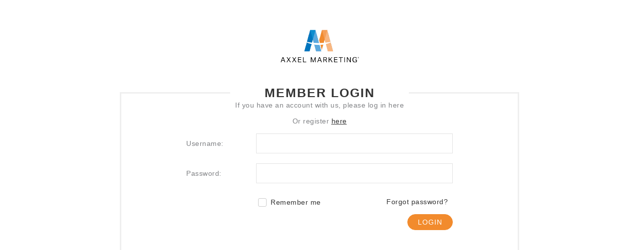

--- FILE ---
content_type: text/html; charset=UTF-8
request_url: https://eshop.axxel.biz/site/login?retURL=L3Byb2R1Y3QtZGV0YWlsL0VNTTEwMTEtQkxU
body_size: 2289
content:
<!DOCTYPE html PUBLIC "-//W3C//DTD XHTML 1.0 Strict//EN"
    "http://www.w3.org/TR/xhtml1/DTD/xhtml1-strict.dtd">

<html xmlns="http://www.w3.org/1999/xhtml" xml:lang="en" lang="en">
    <head>
	<script type="text/javascript" src="/assets/9362d609/jquery.min.js"></script>
<title>
    Login to portal  - Corporate Gifts Supplier Singapore</title>
<meta charset="utf-8"/>
<meta http-equiv="X-UA-Compatible" content="IE=edge"/>
<meta name="viewport" content="width=device-width, initial-scale=1"/>
<meta name="title" content="Login to portal  - Corporate Gifts Supplier Singapore"/>
<meta name="copyright" content="Login to portal  - Corporate Gifts Supplier Singapore"/>
<meta name="referrer" content="no-referrer">
<link rel="icon" href="https://eshop.axxel.biz/upload/admin/settings/3/favicon_1510287563312.ico" />

<!--haidt - css should be here-->
<link href="https://fonts.googleapis.com/css?family=Open+Sans:400,600%7cWork+Sans:400,500,600" rel="stylesheet"/>
<link href="/themes/layoutResellerBuy/css/plugin.css" rel="stylesheet" media="screen"/>
<link href="/themes/admin/css/bootstrap-switch.css" rel="stylesheet" media="screen"/>
<link href="/themes/layoutResellerBuy/css/main.css?ver=1.7.1" rel="stylesheet" media="screen"/>
<link href="/themes/layoutResellerBuy/css/main_v1.css" rel="stylesheet" media="screen"/>
<link href="/themes/layoutResellerBuy/css/custom.css?ver=0.1" rel="stylesheet" media="screen"/>
<link href="/themes/admin/css/jquery.filer.css" rel="stylesheet" media="screen"/>
<!--  Boostrap color picker  -->
<link href="/themes/admin/assets/bootstrap-colorpicker/css/bootstrap-colorpicker.min.css" rel="stylesheet" />

<link href="/themes/axxelmarketing/css/colorbox.css" rel="stylesheet" type="text/css">

<!-- HTML5 shim and Respond.js for IE8 support of HTML5 elements and media queries -->
<!--[if lt IE 9]>
<script src="https://oss.maxcdn.com/html5shiv/3.7.2/html5shiv.min.js"></script>
<script src="https://oss.maxcdn.com/respond/1.4.2/respond.min.js"></script>
<![endif]-->
<style>
    /* Header */
    .header-container .head-info a:link,
    .header-container .head-info a:visited { color: #000000; }
    .header-container .head-info a:hover { color: #808285 !important; }
    .header-container .menu-wrap { background-color: #ffffff; opacity: 0.9; }
    .header-container .menu-wrap .menu a:link,
    .header-container .menu-wrap .menu a:visited,
    .topLeftContainer .product-search button[type="submit"] { color: #000000; }
    .header-container .menu-wrap .menu a:hover { color: #808285 !important; }

    /* Footer */
    .footer-container { background-color: #000000; color: #b6b6bb; }
    .footer-container h4 { color: #ffffff;}
    .footer-container a:link,
    .footer-container a:visited { color: #b6b6bb; }
    .footer-container a:hover { color: #808285; }

    /* Home Banner */
    .banner .content .caption h2,
    .banner .content .caption h3,
    .banner .content .caption a {font-family: arial !important;}
    .banner .content .caption h2,
    .banner .content .caption h3 {color: ; font-size: px !important}
    .banner .content .caption a {color: #ffffff !important; font-size: 24px !important}
    .banner .content .caption a:hover {background-color: #ee3a57 !important; }
    .banner .item {height: 641px !important; }
    .bn-inner {height: 950px !important; }

    /*Inner Banner*/
    .bn-inner .content .caption h2,
    .bn-inner .content .caption h3,
    .bn-inner .content .caption a {font-family:  !important;}
    .bn-inner .content .caption h2,
    .bn-inner .content .caption h3 {color: ; font-size: px !important}
    .bn-inner .content .caption a {color:  !important; font-size: px !important}
    .bn-inner .content .caption a:hover {background-color:  !important; }

    /*Button in management FE*/
    .config-button-color {background-color: ; border-color: ; color:  !important}
    .config-button-color:hover {background-color: ; border-color:  !important; color:  !important}
    .config-button-border-color {background-color: ; border-color: ; color:  !important}
    .config-button-border-color:hover {background-color: ; border-color:  !important; color:  !important}

    .config-button-cancel-color {background-color: ; border-color: ; color:  !important}
    .config-button-cancel-color:hover {background-color: ; border-color:  !important; color:  !important}

    .config-back-button {background-color: ; border-color: ; color:  !important}
    .config-back-button:hover {background-color: ; border-color:  !important; color:  !important}

    /*Create Update Delete Link in management FE*/
    .config-content-color-link a {color:  !important}

    /*breadcrumbs Link in management FE*/
    .config-top-link a {color:  !important}

    /*pagination*/
    .config-pagination li a{background-color: ; border-color: ;color: }
    .config-pagination li.active a{background-color: ; border-color: ; color: }
    .config-pagination li:hover a{background-color: ; border-color: }
    .config-pagination li.active:hover a{background-color: ; border-color: }


    .btn-1 {background-color: ; border-color: ; color:  !important}
    .btn-1:hover {background-color: ; border-color:  !important; color:  !important}
</style>
<!-- Global site tag (gtag.js) - Google Analytics -->
<script src="https://www.googletagmanager.com/gtag/js?id=UA-120934066-2" async></script>
<script>
  window.dataLayer = window.dataLayer || [];
  function gtag(){dataLayer.push(arguments);}
  gtag('js', new Date());
  gtag('config', 'UA-120934066-2');
  gtag('config', 'AW-620673214');
</script>    </head>
	    <body>
        <div class="wrapper page">
            <div class="main-inner">
                <div class="container">
                    <div class="login tempt-page">
                        <div class="logo not_login">
    <a href="https://eshop.axxel.biz">
        <img alt="corporate gifts singapore" src="https://eshop.axxel.biz/upload/admin/settings/3/logo_15617266758877_1562654657199.png" />    </a>
</div>
<div class="box">
    <header>
        <div>
            <h1>Member Login</h1>
            <p>If you have an account with us, please log in here</p>
            Or register <a href="https://eshop.axxel.biz/register"><u>here</u></a>
        </div>
    </header>
    
    <form class="form-horizontal" role="form" autocomplete="off" id="login-form" action="/site/login?retURL=L3Byb2R1Y3QtZGV0YWlsL0VNTTEwMTEtQkxU" method="post">    <div class="inrow clearfix">
        <label class="lb-1">Username:</label>
        <div class="group-1">
            <input class="form-control" autocomplete="off" name="LoginForm[username]" id="LoginForm_username" type="text" />                    </div>
    </div>
    <div class="inrow clearfix">
        <label class="lb-1">Password:</label>
        <div class="group-1">
            <input class="form-control" autocomplete="off" name="LoginForm[password]" id="LoginForm_password" type="password" />                    </div>
    </div>
    <div class="inrow clearfix">
        <div class="group-1">
            <div class="checkbox">
                <input id="ytLoginForm_rememberMe" type="hidden" value="0" name="LoginForm[rememberMe]" /><input name="LoginForm[rememberMe]" id="LoginForm_rememberMe" value="1" type="checkbox" />                                <label for="LoginForm_rememberMe">
                    Remember me
                </label>
            </div>
            <a href="https://eshop.axxel.biz/forgot-password" class="forgotpass" style="float: right">Forgot password?</a>
        </div>
    </div>
    <div class="inrow clearfix" style="margin-top: 0">
        <div class="output">
            <button type="submit" class="btn-1">Login</button>
        </div>
    </div>
    </form>                </div>
                    </div><!-- //page -->
                </div>
            </div>
        </div>
                <script src="/themes/layoutResellerBuy/js/plugin.js"></script>
        <script src="/themes/layoutResellerBuy/js/main.js"></script>
    </body>
</html>

--- FILE ---
content_type: text/css
request_url: https://eshop.axxel.biz/themes/layoutResellerBuy/css/custom.css?ver=0.1
body_size: 3403
content:
/*
To change this license header, choose License Headers in Project Properties.
To change this template file, choose Tools | Templates
and open the template in the editor.
*/
/* 
    Created on : Aug 10, 2017, 2:44:24 PM
    Author     : PCxuantinh
*/


// css page Login
.login.page {
    background: #fff none repeat scroll 0 0;
    min-height: 100%;
    opacity: 0;
    overflow-x: hidden;
    position: relative;
    transition: all 0.5s ease 0s;
    width: 100%;
}
.tempt-page {
    margin: 50px auto;
    max-width: 800px;
}
.tempt-page .logo {
    margin-bottom: 60px;
    text-align: center;
}
.tempt-page .box {
    border: 3px solid #efefef;
    padding: 60px 130px 50px;
    position: relative;
}
.tempt-page header {
    left: 0;
    position: absolute;
    text-align: center;
    top: -25px;
    width: 100%;
}
.tempt-page header div {
    background: #fff none repeat scroll 0 0;
    display: inline-block;
    padding: 10px;
}
.tempt-page h1 {
    font-weight: bold;
    color: #333;
    font-size: 25px;
    letter-spacing: 2px;
    margin: 0;
    text-transform: uppercase;
}
.tempt-page .inrow {
    margin-top: 20px;
}
.tempt-page .lb-1 {
    float: left;
    padding-top: 10px;
    width: 120px;
}
.tempt-page .group-1 {
    margin-left: 140px;
}
.tempt-page .btn-1 {
    float: right;
}
.tempt-page .forgotpass {
    float: left;
    margin: 7px 10px 10px 0;
}
.tempt-page #login-form .checkbox {
    float: left; margin-left: 4px; color: #333;
}
.errorMessage {
    color: #c00;
    padding-top: 5px;
}
.help-block {color: #c00;}

#shoppingCartWidget .selectpicker-custom {
    padding: 5px;
    width: 100%;
    border: 1px solid #e7e3e3;
}
#shoppingCartWidget .selectpicker-custom option {
    padding: 5px;
}
.note {font-style: italic; font-size: 12px}

.error-msg {
    color: red;
    font-weight: 100 !important;
    margin: 5px 0px;
    clear: both;
}


// End css page login

.config-calendar ul table tr td button:not(:disabled){
    background-color: #F2F5A9;
}
.config-calendar ul table tr td button.btn-info span{
    color: red;
    font-weight: bold;
}
.config-calendar ul table tr td button:hover:not(:disabled){
    background-color: #00BFFF;
    color: #fff;
}
.config-calendar .input-group input{
    color: red;
}
.tooltip-config span {
    background-color: #fff !important;
}
.tooltip-config{
    cursor: pointer !important;
}
.link-pro{color:#333 !important}

#coupon-code-text {
    font-size: 11px;
    font-weight: normal;
    margin-left: 0px;
    text-align: left;
}
.grid-payment .item {
    display: inline-block;
    font-size: 12px;
    vertical-align: top;
    width: 19.33%;
    border: 1px solid #ccc;
    cursor: pointer;
    height: 150px;
    padding: 10px 15px;
}
.grid-payment .item.check {
    border-color: #449c38;
}
.price_payment {text-align: right; font-size: 13px; font-weight: bold}
/* menu */
.dd-list {
    margin: 0;
    padding: 0;
    list-style: none;
}

.dd-item {
    border: 1px solid #ccc;
    border-radius: 4px;
    position: relative;
    padding: 7px;
    margin-bottom: 10px;
}

.dd-item > button {
    display: block;
    position: relative;
    cursor: pointer;
    float: left;
    width: 25px;
    height: 20px;
    margin: 5px 0;
    padding: 0;
    text-indent: 100%;
    white-space: nowrap;
    overflow: hidden;
    border: 0;
    background: transparent;
    font-size: 12px;
    line-height: 1;
    text-align: center;
    font-weight: bold;
}
.dd-item > button:before {
    content: '+';
    display: block;
    position: absolute;
    width: 100%;
    text-align: center;
    text-indent: 0;
}
.dd-item > button[data-action="collapse"]:before {
    content: '-';
}

span.close-menu {
    position: absolute;
    right: 29px;
    border-radius: 50%;
    display: inline-block;
    cursor: pointer;
}

span.remove-menu {
    cursor: pointer;
    transform: translateY(25%);
}
/*
.testi-wrap .logo-testi .item img{
    width: 83px;
}*/

.tempt-page .logo.not_login img {max-height: 150px}
.detail-wrap .thumbnails {margin:0}
.productDetails .slick-prev {left: -3px}
.productDetails .slick-next {right: -3px}
.productDetails .slick-arrow {margin-top: -5px; width:12px; height:12px}


/*** Developed by HC developer
---------------------------------------- -- 
***/

.top_search
{
    border-bottom: #e1e1e1 solid 1px;
    text-align: center;
    padding: 10px 0;
    position: fixed;
    top: 101px;
    z-index: 9;
    width: 100%;
    background: #fff;
}
.top_search .form-group
{
    float: left;
    margin: 0 13px 0 0;
}
.top_search .form-group label
{
    font-size: 14px;
    color: #808285;
    text-transform: uppercase;
    margin: 4px 5px 0 5px;
    float: left;
}
.top_search .form-group input
{
    width: 70px;
    padding: 0 5px;
    height: 30px;
    float: left;
    border: 1px solid #e3e3e3;
}
.top_search .form-group .input-group
{
    float: left;
}
.top_search .form-group .input-group .form-control
{
    width: 160px;
    border-right: 0;
    padding: 0 0 0 10px;
}
.top_search .form-group .input-group .input-group-append
{
    float: right;
    height: 30px;
    border: 1px solid #e3e3e3;
    padding: 3px 10px 0 0;
    border-left: 0;
}
.top_search .form-group .input-group .input-group-append .fa-search
{
    color: #f68d27;
}
.top_search .form-group .filter-data .dropdown-toggle
{
    height: 30px;
    font-size: 15px;
    padding-top: 0;
    padding-bottom: 0;
}
.top_search .form-group .filter-option
{
    font-size: 14px;
    color: #808285;
}
.top_search .form-group  .btn-1
{
    padding: 5px 10px;
    border-radius: 5px;
}
.top_search .form-group  .button-search
{
    background: #f68d27;
    border: 1px solid #f68d27;
}
.top_search .form-group  .button-search:hover
{
    background: #999999;
    border-color: #999999;
}
.top_search form
{
    text-align: center;
    float: left;
    width: 100%;
    padding: 0 15px;
}
.breadcrumb-wrap
{
    margin: 50px 0 0 0;
}
.main-inner .halfRightCol .filter-data
{
    width: 240px;
}
.search_result_output h2
{
    margin-top: 5px;
    font-size: 25px;
    font-weight: 600;
}
.search_result_output h2 span
{
    font-size: 18px;
    font-weight: 300;
    margin: 5px 0 0 30px;
    float: right;
}
.main-product-list h1
{
    margin-top: 5px;
    font-size: 25px;
    font-weight: 600;
}
.main-product-list h1 span
{
    font-size: 18px;
    font-weight: 300;
    margin: 5px 0 0 30px;
    float: right;
}
@media (min-width:1250px){
    .wrap-socials ul.socials {
        float: none;
        text-align: right;
    }

    .wrap-socials .socials li {
        height: 20px;
        line-height: 20px;
    }

    .header-container .info {
        margin-top: -47px;
    }
    .main-product-list .main-content
    {
        padding-left: 0;
        width: 100%;
    }
    .main-product-list .main-content .item
    {
        width: 20%;
    }
    .search-product-list .main-content
    {
        width: 100%;
        padding: 0;
        float: left;
    }
    .search-product-list .main-content .item
    {   
        width: 20%;
    }

}
@media (max-width:1250px){
    .header-container .info {
        margin-top: 0;
        text-align: right;
    }
    .wrap-socials {
        display: inline-block;
        vertical-align: top;
        padding-right: 12px;
        margin-top: -2px;

    }
    .header-container .control-search{ margin-left: 8px}
    .wrap-search {
        display: inline-block;
        vertical-align: top;
    }
    .header-container .info
    {
        padding-top: 0;
    }
    /*.wrap-search .control-search {
        position: absolute;
        right: 0;
        top: 20px;
    }*/
}
@media  (max-width: 991px){
    .header-container .info {
        margin-top: -21px;
    }
}
@media  (max-width: 800px){
    .header-container .socials li .fa {
        margin-left: 10px;
    }
}
@media  (max-width: 800px){
    .header-container .socials{ display: none}

}
@media (max-width: 420px){
    .header-container {
        height: 65px;
    }
    .header-container .logo {
        width: 130px;
    }
}
@media all and (min-width: 320px) and (max-width: 649px)
{
    .top_search
    {
        position: static;
    }
    .top_search .form-group
    {
        float: left;
        margin: 0 0 15px 0;
        width: 100%;
    }
    .top_search form
    {
        padding: 0;
    }
    .top_search .form-group label
    {
        width: 100%;
        margin: 5px 0;
        text-align: left;
    }
    .top_search .form-group input
    {
        width: 100%;
    }
    .top_search .form-group .input-group
    {
        width: 100%;
    }
    .top_search .form-group .input-group .form-control
    {
        width: 90%;
    }
    .top_search .form-group .input-group .input-group-append
    {
        width: 10%;
    }
    .top_search .form-group  .filter-data
    {
        width: 100%;
    }
    .search_result_output h2 span
    {
        margin: 15px 0 10px 30px;
        float: left;
        width: 100%;
    }
    .main-product-list h1 span
    {
        margin: 15px 0 10px 00px;
        float: left;
        width: 100%;
    }
    .search_result_output .filter-box
    {
        margin-left: 30px;
    }
    .main-product-list .filter-container 
    {
        float: left;
    }
    .main-product-list .filter-box
    {
        margin-left: 0 !important ; 
    }
}
@media all and (min-width: 650px) and (max-width: 767px)
{
    .top_search
    {
        position: static;
    }
    .top_search form
    {
        padding: 0;
    }
    .top_search .form-group
    {
        float: left;
        margin: 0 0 15px 0;
        width: 50%;
    }
    .top_search .submit_form
    {
        width: 100%;
    }
    .main-product-list .main-content
    {
        padding-left: 0;
        width: 100%;
    }
    .main-product-list .main-content .item
    {
        width: 33.33%;
    }
}
@media all and (min-width: 768px) and (max-width: 1199px)
{
    .top_search
    {
        position: static;
    }
    .top_search form
    {
        padding: 0;
    }
    .top_search .form-group
    {
        float: left;
        margin: 0 0 15px 0;
        width: 50%;
    }
    .top_search .submit_form
    {
        width: 100%;
    }
    .top_search .form-group label
    {
        width: 100px;
        text-align: left;
        margin: 5px 0 0 0;
    }
    .top_search .form-group label.to
    {
        width: auto !important;
        margin: 5px 5px 0 5px;
    }
    .main-product-list .main-content
    {
        padding-left: 0;
        width: 100%;
    }
    .main-product-list .main-content .item
    {
        width: 33.33%;
    }
    .search-product-list .main-content
    {
        width: 100%;
        padding: 0;
        float: left;
    }
    .search-product-list .main-content .item
    {   
        width: 33.33%;
    }
}
@media all and (min-width: 992px) and (max-width: 1199px)
{
    .main-product-list h1{font-size: 20px;}
    .main-product-list h1 span {font-size: 13px;}

}
@media all and (min-width: 1200px) and (max-width: 1250px)
{
    .main-product-list .main-content
    {
        padding-left: 0;
        width: 100%;
    }
    .main-product-list .main-content .item
    {
        width: 25%;
    }
    .search-product-list .main-content
    {
        width: 100%;
        padding: 0;
        float: left;
    }
    .search-product-list .main-content .item
    {   
        width: 25%;
    }
    .main-product-list h1{font-size: 22px;}
    .main-product-list h1 span {font-size: 16px;}
}
.menu--mobile > ul > li > ul {
    display: none;
    -webkit-transition: all 0s ease !important;
    -moz-transition: all 0s ease !important;
    -ms-transition: all 0s ease !important;
    -o-transition: all 0s ease !important;
    transition: all 0s ease !important;
}
.toggle-sub {
    display: inline-block;
    position: absolute;
    z-index: 9999;
    width: 25px;
    height: 25px;
    top: 10px;
    right: 5px;
    background-color: #ccc;
    cursor: pointer;
}

.toggle-sub:before {
    display: inline-block;
    content: "\f107";
    font-family: FontAwesome;
    position: absolute;
    top: 50%;
    left: 50%;
    -webkit-transform: translate(-50%, -50%);
    -moz-transform: translate(-50%, -50%);
    -ms-transform: translate(-50%, -50%);
    -o-transform: translate(-50%, -50%);
    transform: translate(-50%, -50%);
    color: #fff
}
.keyword_error_msg
{
    border: 1px solid #f00;
    box-shadow: 0px 0px 7px 0px #ccc;
}
@media (max-width: 1200px){
    .banner .container{
        padding-left: 65px;
        padding-right: 65px

    }
}
@media (max-width: 800px){
    .tempt-page .box {
        padding: 60px;
        }
          .banner .container{ right: 0;
    text-align: center; }
}
@media (max-width: 640px){
    .tempt-page .lb-1 {
        float: none;
        width: auto;
    }
    .tempt-page .group-1 {
        margin-left: 0;
    }
  
}
@media all and (min-width: 1200px) and (max-width: 1359px)
{
    .top_search .form-group label{font-size: 12px;}
    .top_search .form-group input{width: 55px;}
    .top_search .form-group{margin: 0 10px 0 0;}
    .bootstrap-select.btn-group .dropdown-toggle .filter-option{font-size: 12px;}
}
@media all and (min-width: 320px) and (max-width: 480px)
{
    .search-product-list .filter-container{float: left;}
}
@media all and (min-width: 481px) and (max-width: 640px)
{
    .search-product-list .filter-container{float: left;}
    .search_result_output h2, .search_result_output h2 span{float: left; width: 100%;}
}
@media all and (min-width: 641px) and (max-width: 767px)
{
     .search-product-list .filter-container{float: left;}
    .search_result_output h2{float: left; width: 100%;}
    .search_result_output h2 span{float: right;margin: 5px 0 10px 0;}
    .search-product-list .main-content{width: 100%;padding: 0;float: left;    }
    .search-product-list .main-content .item{width: 33.33%;}
}
@media all and (min-width: 992px) and (max-width: 1030px)
{
    .search_result_output h2{font-size: 18px;}
    .search_result_output h2 span {font-size: 15px;}
}
@media (min-width: 922px)
{
    .menu ul ul
    {
        display: none;
    }
    .menu ul li:hover ul
    {
        display: block;
    }
    .menu ul li ul li .resell_sub_menu
    {
        position: absolute;
        font-size: 12px;
        left: 250px;
        top: 0;
        opacity: 0;
        z-index: 10;
        width: 100%;
        list-style: none;
        min-width: 250px;
        border-top: 1px solid #000000 !important;
        text-align: right;
        visibility: hidden;
        background: #ffffff;
        margin: 30px 0px 0px 0px;
        text-transform: uppercase;
        transition: all 0.5s ease;
        -moz-transition: all 0.5s ease;
        -webkit-transition: all 0.5s ease;
        display: none;
    }
    .menu ul li ul li:hover .resell_sub_menu
    {
        display: block;
        opacity: 1;
        top: -1px;
        margin-top: 0px;
        padding: 0px 0px;
        visibility: visible;
        background: #f4f4f4;
        border: 1px solid #e0e0e0;
        max-height: 410px;
        overflow: auto;
    }
    .menu ul li ul li .resell_sub_menu li a {
        padding: 15px 10px !important;
    }
}

.shoppingCartWidgets a {
    word-break: break-all;
}
.custom-input-text {
    border: none;
    width: 100%;
}
.custom-overflow{
    overflow-y: auto;
    max-height: 200px;
}
.select-model .btn-group, .select-model button {
    width: 100%;
}
.content-quotation{
    border: #e3e3e3 solid 1px;
    border-top: none;
    padding: 10px 0;
}
.del-quotation{
    position: absolute !important;
    top: -18px;
    right: 22px;
    font-size: 25px;
    cursor: pointer;  
    z-index: 99;
}


--- FILE ---
content_type: application/javascript
request_url: https://eshop.axxel.biz/themes/layoutResellerBuy/js/main.js
body_size: 2285
content:
function respon() {
    var a = $(".header-container").outerHeight(),
        b = $(".footer-container").outerHeight();
    $(".page").css({
        marginBottom: -b
    });
    $(".main").css({
        paddingBottom: b
    })
}
$(document).ready(function () {
    $(".header-container").sticky({
        topSpacing: 0
    });
    $(".nav-list-1 li").has("ul").addClass("sub");
    $(".nav-list-1 li").has("ul").append('<span class="fa fa-angle-down sh-sub"></span>');
    $(".nav-list-1 .sh-sub").each(function () {
        $(this).click(function () {
            $(this).toggleClass("fa-angle-down").toggleClass("fa-angle-up");
            $(this).prev().slideToggle()
        })
    });
    $(".treeview li").has("ul").addClass("sub");
    $(".treeview li").has("ul").append('<span class="fa fa-angle-down sh-sub"></span>');
    $(".treeview .sh-sub").each(function () {
        $(this).click(function () {
            $(this).toggleClass("fa-angle-down").toggleClass("fa-angle-up");
            $(this).prev().slideToggle()
        })
    });
    $(".control-page").each(function () {
        var a = $(this).attr("href");
        $(this).click(function (b) {
            b.preventDefault();
            $(a).toggleClass("open-sub");
            $(".page").toggleClass("open-page")
        })
    });
    $(".color-list a").each(function () {
        $(this).click(function (a) {
            a.preventDefault();
            $(".color-list a").removeClass("active");
            $(this).addClass("active")
        })
    });
    $(".btn-control").each(function () {
        var a = $(this).attr("href");
        $(this).click(function (b) {
            b.preventDefault();
            $(this).toggleClass("open");
            $(a).slideToggle()
        })
    });
    $(".control-search").each(function () {
        var a = $(this).attr("href");
        $(this).click(function (b) {
            b.preventDefault();
            $(a).toggleClass("open")
        })
    });
    $(".bg").each(function () {
        var a = $(this).find(".bgimg").attr("src");
        $(this).fixbg({
            srcimg: a
        })
    });
    $(".selectpicker").selectpicker();
    $(".datepicker").datetimepicker({
        format: "DD/MM/YYYY"
    });
    $(".more-less").each(function () {
        $(this).click(function (b) {
            b.preventDefault();
            $(this).toggleClass("less");
            $(this).prev().toggle();
            var a = $(".full-descript").is(":visible");
            $(this).html(a ? "Show Less" : "Show More")
        })
    });
    $("input[name$='method']").click(function () {
        var a = $(this).val();
        $(".delivery").hide();
        $("." + a).show()
    });
    $("input[name$='shipping']").click(function () {
        var a = $(this).val();
        $(".shipping").hide();
        $("." + a).show()
    });
    $("input[name$='method']").click(function () {
        var a = $(this).val();
        $(".delivery").hide();
        $("." + a).show()
    });
    $("input[name$='shipping']").click(function () {
        var a = $(this).val();
        $(".shipping").hide();
        $("." + a).show()
    });
    $("input[name='delivery']").click(function () {
        $("#consolidated_delivery").css("display", ($(this).val() === "Consolidated") ? "block" : "none");
        $("#partial_delivery").css("display", ($(this).val() === "Partial") ? "block" : "none")
    })
});
$(document).on("keydown", function (a) {
    if (a.keyCode === 27) {
        $("#search").removeClass("open")
    }
});
$(window).load(function () {
    $(".page").css({
        opacity: 1
    });
    respon();
    $(".da-thumbs .item").each(function () {
        $(this).hoverdir()
    });
    $("#slider").slick({
        fade: true,
        dots: true,
        slidesToShow: 1,
        slidesToScroll: 1,
        autoplay: true,
        autoplaySpeed: 3000,
        speed: 2000
    });
    $(".homeBannerSlider").slick({
        dots: true,
        speed: 2e3,
        arrows: true,
        autoplay: true,
        infinite: true,
        slidesToShow: 1,
        slidesToScroll: 1,
        pauseOnHover: false,
        autoplaySpeed: 3e3
    });
    $(".slick-1").slick({
        slidesToShow: 3,
        slidesToScroll: 3,
        speed: 1000,
        responsive: [{
            breakpoint: 1024,
            settings: {
                slidesToShow: 2,
                slidesToScroll: 2
            }
        }, {
            breakpoint: 640,
            settings: {
                slidesToShow: 1,
                slidesToScroll: 1
            }
        }]
    });
    $(".slick-2").slick({
        slidesToShow: 1,
        slidesToScroll: 1,
        autoplay: true,
        autoplaySpeed: 3000,
        speed: 1000
    });
    $(".slick-3").slick({
        slidesToShow: 4,
        slidesToScroll: 4,
        speed: 1000,
        responsive: [{
            breakpoint: 992,
            settings: {
                slidesToShow: 3,
                slidesToScroll: 3
            }
        }, {
            breakpoint: 640,
            settings: {
                slidesToShow: 2,
                slidesToScroll: 2
            }
        }, {
            breakpoint: 420,
            settings: {
                slidesToShow: 1,
                slidesToScroll: 1
            }
        }]
    });
    $(".content-testi").slick({
        slidesToShow: 1,
        slidesToScroll: 1,
        arrows: false,
        asNavFor: ".logo-testi"
    });
    $(".logo-testi").slick({
        slidesToShow: 5,
        slidesToScroll: 1,
        asNavFor: ".content-testi",
        centerMode: true,
        centerPadding: "0",
        focusOnSelect: true,
        responsive: [{
            breakpoint: 992,
            settings: {
                slidesToShow: 3
            }
        }, {
            breakpoint: 480,
            settings: {
                slidesToShow: 1
            }
        }]
    });
    $(".service-slider-container").slick({
        dots: false,
        speed: 1000,
        arrows: false,
        autoplay: false,
        infinite: true,
        slidesToShow: 1,
        slidesToScroll: 1,
        pauseOnHover: false,
        autoplaySpeed: 2000,
        asNavFor: ".services-gallery",
    });
    $(".services-gallery").slick({
        dots: false,
        speed: 1000,
        arrows: true,
        infinite: true,
        slidesToShow: 6,
        slidesToScroll: 1,
        focusOnSelect: true,
        accessibility: false,
        autoplaySpeed: 2000,
        asNavFor: ".service-slider-container",
        responsive: [{
            breakpoint: 1199,
            settings: {
                slidesToShow: 4
            }
        }, {
            breakpoint: 991,
            settings: {
                slidesToShow: 3
            }
        }, {
            breakpoint: 700,
            settings: {
                slidesToShow: 2
            }
        }, {
            breakpoint: 560,
            settings: {
                slidesToShow: 1
            }
        }]
    });

    function a() {
        $(".slider-for").slick({
            slidesToShow: 1,
            slidesToScroll: 1,
            arrows: false,
            centerPadding: "0px",
            fade: true,
            asNavFor: ".slider-nav"
        });
        $(".slider-nav").slick({
            slidesToShow: 4,
            slidesToScroll: 1,
            asNavFor: ".slider-for",
            dots: false,
            centerPadding: "0px",
            prevArrow: '<button type="button" data-role="none" class="slick-prev slick-arrow" aria-label="Previous" role="button" style="display: block;">Previous</button>',
            nextArrow: '<button type="button" data-role="none" class="slick-next slick-arrow" aria-label="Next" role="button" style="display: block;">Next</button>',
            focusOnSelect: true,
            responsive: [{
                breakpoint: 992,
                settings: {
                    slidesToShow: 3,
                    slidesToScroll: 1
                }
            }, {
                breakpoint: 480,
                settings: {
                    slidesToShow: 2,
                    slidesToScroll: 1
                }
            }]
        })
    }
    a();
    $(".eheight").each(function () {
        $(this).find(".ecol").matchHeight()
    });
    $(".grid-3").each(function () {
        $(this).find(".title").matchHeight();
        $(this).find(".content").matchHeight()
    });
    $(".tb-fix").DataTable({
        scrollY: 300,
        scrollX: true,
        scrollCollapse: true,
        paging: false,
        sorting: false,
        filter: false,
        info: false,
        fixedColumns: true
    });
    $(".tb-break").DataTable({
        responsive: true,
        paging: false,
        searching: false,
        order: [],
        info: false,
        columnDefs: [{
            targets: "no-sort",
            orderable: false
        }]
    });
    $(".rb-rating").rating({
        showCaption: false,
        showClear: false
    });
    $(".range").slider();
    /*$(".categories").isotope({
        itemSelector: ".item",
    })*/
});
$(window).resize(function () {
    respon()
});
$(function () {
    $('input[type="checkbox"]').change(a);

    function a() {
        var e = $(this),
            d = e.prop("checked"),
            c = e.parent(),
            f = c.siblings();
        c.find('input[type="checkbox"]').prop({
            indeterminate: false,
            checked: d
        }).siblings("label").removeClass("custom-checked custom-unchecked custom-indeterminate").addClass(d ? "custom-checked" : "custom-unchecked");
        b(c, d)
    }

    function b(c, f) {
        var e = c.parent().parent(),
            d = true,
            g = false;
        c.siblings().each(function () {
            return d = ($(this).children('input[type="checkbox"]').prop("checked") === f)
        });
        if (d && f) {
            e.children('input[type="checkbox"]').prop({
                indeterminate: false,
                checked: f
            }).siblings("label").removeClass("custom-checked custom-unchecked custom-indeterminate").addClass(f ? "custom-checked" : "custom-unchecked");
            b(e, f)
        } else {
            if (d && !f) {
                g = e.find('input[type="checkbox"]:checked').length > 0;
                e.children('input[type="checkbox"]').prop("checked", f).prop("indeterminate", g).siblings("label").removeClass("custom-checked custom-unchecked custom-indeterminate").addClass(g ? "custom-indeterminate" : (f ? "custom-checked" : "custom-unchecked"));
                b(e, f)
            } else {
                c.parents("li").children('input[type="checkbox"]').prop({
                    indeterminate: true,
                    checked: false
                }).siblings("label").removeClass("custom-checked custom-unchecked custom-indeterminate").addClass("custom-indeterminate")
            }
        }
    }
});

function toggleSlides() {
    $(".toggler").click(function (b) {
        var c = $(this).attr("id");
        var a = c.substring(c.indexOf("-") + 1, c.length);
        $("#" + a).slideToggle(800);
        $(this).toggleClass("sliderExpanded");
        $(".closeSlider").click(function () {
            $(this).parent().hide(800);
            var d = "toggler-" + $(this).parent().attr("id");
            $("#" + d).removeClass("sliderExpanded")
        })
    })
}
$(function () {
    toggleSlides()
});